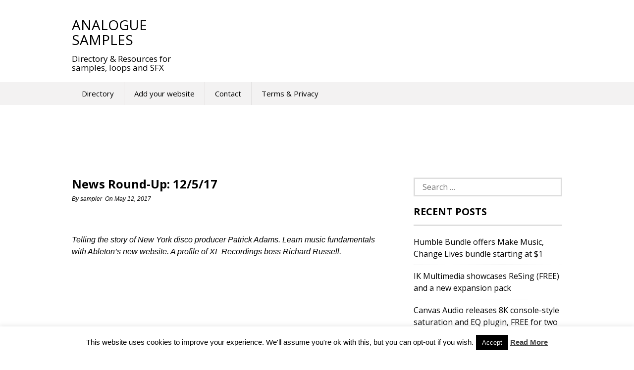

--- FILE ---
content_type: text/html; charset=utf-8
request_url: https://www.google.com/recaptcha/api2/aframe
body_size: 268
content:
<!DOCTYPE HTML><html><head><meta http-equiv="content-type" content="text/html; charset=UTF-8"></head><body><script nonce="hQiA6TeGhxZ3KQLuocYVPA">/** Anti-fraud and anti-abuse applications only. See google.com/recaptcha */ try{var clients={'sodar':'https://pagead2.googlesyndication.com/pagead/sodar?'};window.addEventListener("message",function(a){try{if(a.source===window.parent){var b=JSON.parse(a.data);var c=clients[b['id']];if(c){var d=document.createElement('img');d.src=c+b['params']+'&rc='+(localStorage.getItem("rc::a")?sessionStorage.getItem("rc::b"):"");window.document.body.appendChild(d);sessionStorage.setItem("rc::e",parseInt(sessionStorage.getItem("rc::e")||0)+1);localStorage.setItem("rc::h",'1768619346707');}}}catch(b){}});window.parent.postMessage("_grecaptcha_ready", "*");}catch(b){}</script></body></html>

--- FILE ---
content_type: text/html; charset=utf-8
request_url: https://epnt.ebay.com/placement?st=ACTIVE&cpid=5338060427&l=300x250&ft=Open%20Sans%2C%20sans-serif%3B&tc=%2302A2AC&clp=true&mi=10&k=&ctids=177027&mkpid=EBAY-US&ur=false&cts=true&sf=false&pid=1768619346629-0-1852483&ad_v=2
body_size: -400
content:
<!DOCTYPE html><html><head><script>parent.postMessage({"id":"1768619346629-0-1852483","type":1,"data":{"code":20001,"message":"Something isn't working right. Try again. If the issue persists, contact us via https://partnernetwork.ebay.com/contact-us. Be sure to mention this error code in the \"How can we help?\" section","metadata":{}}}, "*")</script></head></html>